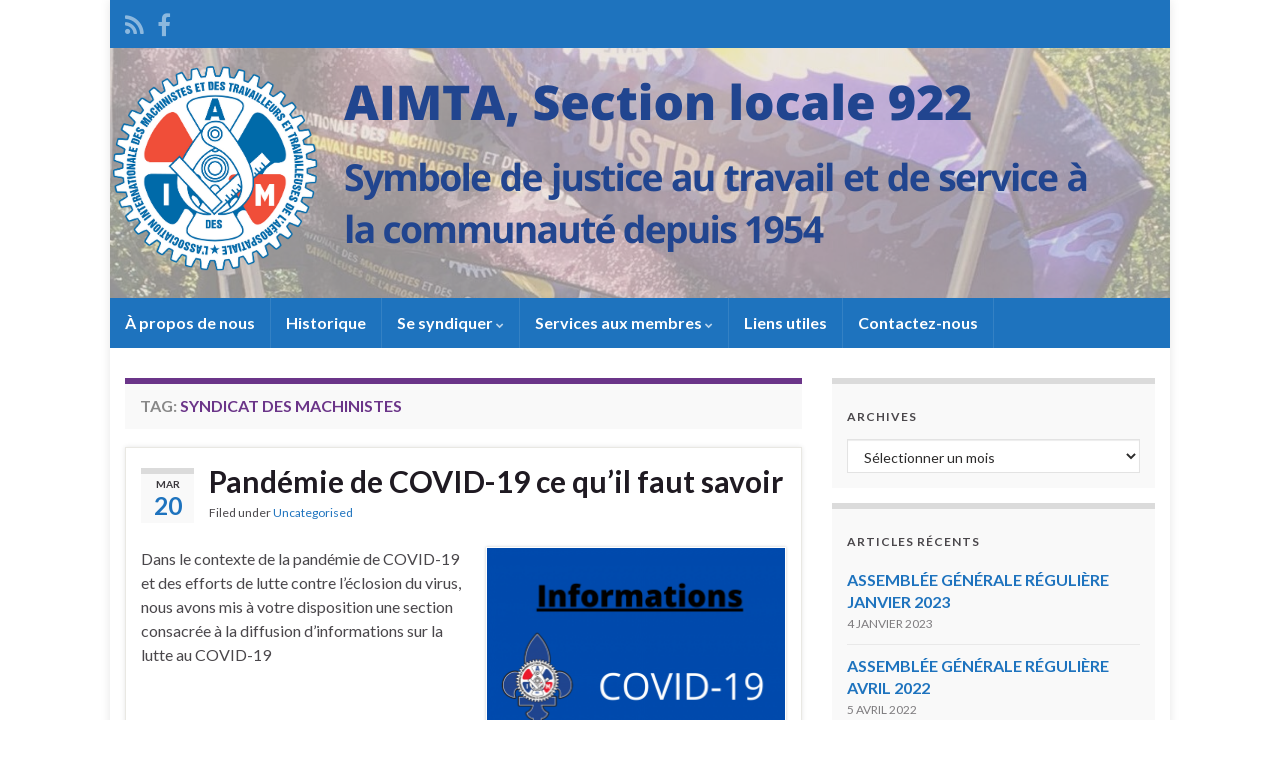

--- FILE ---
content_type: text/html; charset=UTF-8
request_url: http://aimta922.ca/?tag=syndicat-des-machinistes
body_size: 7915
content:
<!DOCTYPE html><!--[if IE 7]>
<html class="ie ie7" lang="fr-CA" prefix="og: http://ogp.me/ns#">
<![endif]-->
<!--[if IE 8]>
<html class="ie ie8" lang="fr-CA" prefix="og: http://ogp.me/ns#">
<![endif]-->
<!--[if !(IE 7) & !(IE 8)]><!-->
<html lang="fr-CA" prefix="og: http://ogp.me/ns#">
<!--<![endif]-->
    <head>
        <meta charset="UTF-8">
        <meta http-equiv="X-UA-Compatible" content="IE=edge">
        <meta name="viewport" content="width=device-width, initial-scale=1">
        <title>Syndicat des Machinistes &#8211; Syndicat des Machinistes local 922</title>
<meta name='robots' content='max-image-preview:large' />
<link rel='dns-prefetch' href='//s.w.org' />
<link rel="alternate" type="application/rss+xml" title="Syndicat des Machinistes local 922 &raquo; Flux" href="http://aimta922.ca/?feed=rss2" />
<link rel="alternate" type="application/rss+xml" title="Syndicat des Machinistes local 922 &raquo; Flux des commentaires" href="http://aimta922.ca/?feed=comments-rss2" />
<link rel="alternate" type="application/rss+xml" title="Syndicat des Machinistes local 922 &raquo; Flux de l’étiquette Syndicat des Machinistes" href="http://aimta922.ca/?feed=rss2&#038;tag=syndicat-des-machinistes" />
		<script type="text/javascript">
			window._wpemojiSettings = {"baseUrl":"https:\/\/s.w.org\/images\/core\/emoji\/13.1.0\/72x72\/","ext":".png","svgUrl":"https:\/\/s.w.org\/images\/core\/emoji\/13.1.0\/svg\/","svgExt":".svg","source":{"concatemoji":"http:\/\/aimta922.ca\/wp-includes\/js\/wp-emoji-release.min.js?ver=5.8.12"}};
			!function(e,a,t){var n,r,o,i=a.createElement("canvas"),p=i.getContext&&i.getContext("2d");function s(e,t){var a=String.fromCharCode;p.clearRect(0,0,i.width,i.height),p.fillText(a.apply(this,e),0,0);e=i.toDataURL();return p.clearRect(0,0,i.width,i.height),p.fillText(a.apply(this,t),0,0),e===i.toDataURL()}function c(e){var t=a.createElement("script");t.src=e,t.defer=t.type="text/javascript",a.getElementsByTagName("head")[0].appendChild(t)}for(o=Array("flag","emoji"),t.supports={everything:!0,everythingExceptFlag:!0},r=0;r<o.length;r++)t.supports[o[r]]=function(e){if(!p||!p.fillText)return!1;switch(p.textBaseline="top",p.font="600 32px Arial",e){case"flag":return s([127987,65039,8205,9895,65039],[127987,65039,8203,9895,65039])?!1:!s([55356,56826,55356,56819],[55356,56826,8203,55356,56819])&&!s([55356,57332,56128,56423,56128,56418,56128,56421,56128,56430,56128,56423,56128,56447],[55356,57332,8203,56128,56423,8203,56128,56418,8203,56128,56421,8203,56128,56430,8203,56128,56423,8203,56128,56447]);case"emoji":return!s([10084,65039,8205,55357,56613],[10084,65039,8203,55357,56613])}return!1}(o[r]),t.supports.everything=t.supports.everything&&t.supports[o[r]],"flag"!==o[r]&&(t.supports.everythingExceptFlag=t.supports.everythingExceptFlag&&t.supports[o[r]]);t.supports.everythingExceptFlag=t.supports.everythingExceptFlag&&!t.supports.flag,t.DOMReady=!1,t.readyCallback=function(){t.DOMReady=!0},t.supports.everything||(n=function(){t.readyCallback()},a.addEventListener?(a.addEventListener("DOMContentLoaded",n,!1),e.addEventListener("load",n,!1)):(e.attachEvent("onload",n),a.attachEvent("onreadystatechange",function(){"complete"===a.readyState&&t.readyCallback()})),(n=t.source||{}).concatemoji?c(n.concatemoji):n.wpemoji&&n.twemoji&&(c(n.twemoji),c(n.wpemoji)))}(window,document,window._wpemojiSettings);
		</script>
		<style type="text/css">
img.wp-smiley,
img.emoji {
	display: inline !important;
	border: none !important;
	box-shadow: none !important;
	height: 1em !important;
	width: 1em !important;
	margin: 0 .07em !important;
	vertical-align: -0.1em !important;
	background: none !important;
	padding: 0 !important;
}
</style>
	<link rel='stylesheet' id='wp-block-library-css'  href='http://aimta922.ca/wp-includes/css/dist/block-library/style.min.css?ver=5.8.12' type='text/css' media='all' />
<link rel='stylesheet' id='bootstrap-css'  href='http://aimta922.ca/wp-content/themes/graphene/bootstrap/css/bootstrap.min.css?ver=5.8.12' type='text/css' media='all' />
<link rel='stylesheet' id='font-awesome-css'  href='http://aimta922.ca/wp-content/themes/graphene/fonts/font-awesome/css/font-awesome.min.css?ver=5.8.12' type='text/css' media='all' />
<link rel='stylesheet' id='graphene-css'  href='http://aimta922.ca/wp-content/themes/graphene/style.css?ver=2.8.6' type='text/css' media='screen' />
<link rel='stylesheet' id='graphene-responsive-css'  href='http://aimta922.ca/wp-content/themes/graphene/responsive.css?ver=2.8.6' type='text/css' media='all' />
<link rel='stylesheet' id='graphene-blocks-css'  href='http://aimta922.ca/wp-content/themes/graphene/blocks.css?ver=2.8.6' type='text/css' media='all' />
<script type='text/javascript' src='http://aimta922.ca/wp-includes/js/jquery/jquery.min.js?ver=3.6.0' id='jquery-core-js'></script>
<script type='text/javascript' src='http://aimta922.ca/wp-includes/js/jquery/jquery-migrate.min.js?ver=3.3.2' id='jquery-migrate-js'></script>
<script defer type='text/javascript' src='http://aimta922.ca/wp-content/themes/graphene/bootstrap/js/bootstrap.min.js?ver=2.8.6' id='bootstrap-js'></script>
<script defer type='text/javascript' src='http://aimta922.ca/wp-content/themes/graphene/js/bootstrap-hover-dropdown/bootstrap-hover-dropdown.min.js?ver=2.8.6' id='bootstrap-hover-dropdown-js'></script>
<script defer type='text/javascript' src='http://aimta922.ca/wp-content/themes/graphene/js/bootstrap-submenu/bootstrap-submenu.min.js?ver=2.8.6' id='bootstrap-submenu-js'></script>
<script defer type='text/javascript' src='http://aimta922.ca/wp-content/themes/graphene/js/jquery.infinitescroll.min.js?ver=2.8.6' id='infinite-scroll-js'></script>
<script type='text/javascript' id='graphene-js-extra'>
/* <![CDATA[ */
var grapheneJS = {"siteurl":"http:\/\/aimta922.ca","ajaxurl":"http:\/\/aimta922.ca\/wp-admin\/admin-ajax.php","templateUrl":"http:\/\/aimta922.ca\/wp-content\/themes\/graphene","isSingular":"","enableStickyMenu":"","shouldShowComments":"","commentsOrder":"newest","sliderDisable":"","sliderInterval":"7000","infScrollBtnLbl":"Load more","infScrollOn":"","infScrollCommentsOn":"1","totalPosts":"1","postsPerPage":"10","isPageNavi":"","infScrollMsgText":"Fetching window.grapheneInfScrollItemsPerPage of window.grapheneInfScrollItemsLeft items left ...","infScrollMsgTextPlural":"Fetching window.grapheneInfScrollItemsPerPage of window.grapheneInfScrollItemsLeft items left ...","infScrollFinishedText":"All loaded!","commentsPerPage":"50","totalComments":"0","infScrollCommentsMsg":"Fetching window.grapheneInfScrollCommentsPerPage of window.grapheneInfScrollCommentsLeft comments left ...","infScrollCommentsMsgPlural":"Fetching window.grapheneInfScrollCommentsPerPage of window.grapheneInfScrollCommentsLeft comments left ...","infScrollCommentsFinishedMsg":"All comments loaded!","disableLiveSearch":"1","txtNoResult":"No result found.","isMasonry":""};
/* ]]> */
</script>
<script defer type='text/javascript' src='http://aimta922.ca/wp-content/themes/graphene/js/graphene.js?ver=2.8.6' id='graphene-js'></script>
<link rel="https://api.w.org/" href="http://aimta922.ca/index.php?rest_route=/" /><link rel="alternate" type="application/json" href="http://aimta922.ca/index.php?rest_route=/wp/v2/tags/55" /><link rel="EditURI" type="application/rsd+xml" title="RSD" href="http://aimta922.ca/xmlrpc.php?rsd" />
<link rel="wlwmanifest" type="application/wlwmanifest+xml" href="http://aimta922.ca/wp-includes/wlwmanifest.xml" /> 
<meta name="generator" content="WordPress 5.8.12" />
		<script>
		   WebFontConfig = {
		      google: { 
		      	families: ["Lato:400,400i,700,700i&display=swap"]		      }
		   };

		   (function(d) {
		      var wf = d.createElement('script'), s = d.scripts[0];
		      wf.src = 'https://ajax.googleapis.com/ajax/libs/webfont/1.6.26/webfont.js';
		      wf.async = true;
		      s.parentNode.insertBefore(wf, s);
		   })(document);
		</script>
	<style type="text/css">
.top-bar{background-color:#1e73be} .top-bar .searchform .btn-default, .top-bar #top_search .searchform .btn-default{color:#1e73be}.navbar {background: #1e73be} @media only screen and (max-width: 768px){ #mega-menu-wrap-Header-Menu .mega-menu-toggle + #mega-menu-Header-Menu {background: #1e73be} }.navbar #header-menu-wrap .nav li:focus, .navbar #header-menu-wrap .nav li:hover, .navbar #header-menu-wrap .nav li.current-menu-item, .navbar #header-menu-wrap .nav li.current-menu-ancestor, .navbar #header-menu-wrap .dropdown-menu li, .navbar #header-menu-wrap .dropdown-menu > li > a:focus, .navbar #header-menu-wrap .dropdown-menu > li > a:hover, .navbar #header-menu-wrap .dropdown-menu > .active > a, .navbar #header-menu-wrap .dropdown-menu > .active > a:focus, .navbar #header-menu-wrap .dropdown-menu > .active > a:hover, .navbar #header-menu-wrap .navbar-nav>.open>a, .navbar #header-menu-wrap .navbar-nav>.open>a:focus, .navbar #header-menu-wrap .navbar-nav>.open>a:hover, .navbar .navbar-nav>.active>a, .navbar .navbar-nav>.active>a:focus, .navbar .navbar-nav>.active>a:hover, #header-menu-wrap #mega-menu-wrap-Header-Menu #mega-menu-Header-Menu li.mega-current-menu-item, #header-menu-wrap #mega-menu-wrap-Header-Menu #mega-menu-Header-Menu > li.mega-menu-item > a.mega-menu-link:hover, #header-menu-wrap #mega-menu-wrap-Header-Menu #mega-menu-Header-Menu > li.mega-toggle-on > a.mega-menu-link, #header-menu-wrap #mega-menu-wrap-Header-Menu #mega-menu-Header-Menu > li.mega-current-menu-item > a.mega-menu-link {background: #ffffff}.navbar #header-menu-wrap .navbar-nav>.active>a, .navbar #header-menu-wrap .navbar-nav>.active>a:focus, .navbar #header-menu-wrap .navbar-nav>.active>a:hover, .navbar #header-menu-wrap .navbar-nav>.open>a, .navbar #header-menu-wrap .navbar-nav>.open>a:focus, .navbar #header-menu-wrap .navbar-nav>.open>a:hover, .navbar #header-menu-wrap .navbar-nav>.current-menu-item>a, .navbar #header-menu-wrap .navbar-nav>.current-menu-item>a:hover, .navbar #header-menu-wrap .navbar-nav>.current-menu-item>a:focus, .navbar #header-menu-wrap .navbar-nav>.current-menu-ancestor>a, .navbar #header-menu-wrap .navbar-nav>.current-menu-ancestor>a:hover, .navbar #header-menu-wrap .navbar-nav>.current-menu-ancestor>a:focus, .navbar #header-menu-wrap .navbar-nav>li>a:focus, .navbar #header-menu-wrap .navbar-nav>li>a:hover, #header-menu-wrap #mega-menu-wrap-Header-Menu #mega-menu-Header-Menu li.mega-current-menu-item, #header-menu-wrap #mega-menu-wrap-Header-Menu #mega-menu-Header-Menu > li.mega-menu-item > a.mega-menu-link:hover, #header-menu-wrap #mega-menu-wrap-Header-Menu #mega-menu-Header-Menu > li.mega-toggle-on > a.mega-menu-link, #header-menu-wrap #mega-menu-wrap-Header-Menu #mega-menu-Header-Menu > li.mega-current-menu-item > a.mega-menu-link {color: #1e73be}.navbar #header-menu-wrap .nav ul li a, .navbar #header-menu-wrap .nav ul li a {color: #1e73be}.navbar #header-menu-wrap .nav .dropdown-menu li:hover > a, .navbar #header-menu-wrap .nav .dropdown-menu li.current-menu-item > a, .navbar #header-menu-wrap .nav .dropdown-menu li.current-menu-ancestor > a {color: #1e73be}a, .post .date .day, .pagination>li>a, .pagination>li>a:hover, .pagination>li>span, #comments > h4.current a, #comments > h4.current a .fa, .post-nav-top p, .post-nav-top a, .autocomplete-suggestions strong {color: #1e73be}.carousel-caption {background-color: #1e73be; background-color: rgba(30,115,190,0.8); color: #dd9933} .carousel .slider_post_title, .carousel .slider_post_title a {color: #dd9933}.carousel.style-card a {color: #1e73be}.btn, .btn:focus, .btn:hover, .btn a, .Button, .colour-preview .button, input[type="submit"], button[type="submit"], #commentform #submit, .wpsc_buy_button, #back-to-top, .wp-block-button .wp-block-button__link:not(.has-background) {background: #1e73be; color: #ffffff}.label-primary, .pagination>.active>a, .pagination>.active>a:focus, .pagination>.active>a:hover, .pagination>.active>span, .pagination>.active>span:focus, .pagination>.active>span:hover, .list-group-item.parent, .list-group-item.parent:focus, .list-group-item.parent:hover {background: #1e73be; border-color: #1e73be; color: #ffffff}body{background-image:none}.header_title, .header_title a, .header_title a:visited, .header_title a:hover, .header_desc {color:#blank}.carousel, .carousel .item{height:400px}@media (max-width: 991px) {.carousel, .carousel .item{height:250px}}@media (min-width: 1200px) {.container {width:1060px}}
</style>
<style type="text/css" id="custom-background-css">
body.custom-background { background-color: #ffffff; }
</style>
	<link rel="icon" href="http://aimta922.ca/wp-content/uploads/2019/10/cropped-AIMTA-Section-locale-922-e1572289814778-32x32.png" sizes="32x32" />
<link rel="icon" href="http://aimta922.ca/wp-content/uploads/2019/10/cropped-AIMTA-Section-locale-922-e1572289814778-192x192.png" sizes="192x192" />
<link rel="apple-touch-icon" href="http://aimta922.ca/wp-content/uploads/2019/10/cropped-AIMTA-Section-locale-922-e1572289814778-180x180.png" />
<meta name="msapplication-TileImage" content="http://aimta922.ca/wp-content/uploads/2019/10/cropped-AIMTA-Section-locale-922-e1572289814778-270x270.png" />
    </head>
    <body class="archive tag tag-syndicat-des-machinistes tag-55 custom-background wp-embed-responsive left-col-first layout-boxed two_col_left two-columns">
        
        <div class="container boxed-wrapper">
            
                            <div id="top-bar" class="row clearfix top-bar ">
                    
                                                    
                            <div class="col-md-12 top-bar-items">
                                
                                                                                                    	<ul class="social-profiles">
							
			            <li class="social-profile social-profile-rss">
			            	<a href="http://aimta922.ca/?feed=rss2" title="Subscribe to Syndicat des Machinistes local 922&#039;s RSS feed" id="social-id-1" class="mysocial social-rss" target="_blank">
			            				                            <i class="fa fa-rss"></i>
		                        			            	</a>
			            </li>
		            
		    						
			            <li class="social-profile social-profile-facebook">
			            	<a href="https://www.facebook.com/aimta922/" title="facebook" id="social-id-2" class="mysocial social-facebook" target="_blank">
			            				                            <i class="fa fa-facebook"></i>
		                        			            	</a>
			            </li>
		            
		    	    </ul>
                                    
                                
                                                            </div>

                        
                                    </div>
            

            <div id="header" class="row">

                <img width="1060" height="250" src="http://aimta922.ca/wp-content/uploads/2019/10/AIMTA-Section-locale-922-1.png" class="attachment-1060x250 size-1060x250" alt="AIMTA, Section locale 922" loading="lazy" title="AIMTA, Section locale 922" srcset="http://aimta922.ca/wp-content/uploads/2019/10/AIMTA-Section-locale-922-1.png 1060w, http://aimta922.ca/wp-content/uploads/2019/10/AIMTA-Section-locale-922-1-300x71.png 300w, http://aimta922.ca/wp-content/uploads/2019/10/AIMTA-Section-locale-922-1-768x181.png 768w, http://aimta922.ca/wp-content/uploads/2019/10/AIMTA-Section-locale-922-1-644x152.png 644w" sizes="(max-width: 1060px) 100vw, 1060px" />                
                                                                </div>


                        <nav class="navbar row navbar-inverse">

                <div class="navbar-header align-left">
                		                    <button type="button" class="navbar-toggle collapsed" data-toggle="collapse" data-target="#header-menu-wrap, #secondary-menu-wrap">
	                        <span class="sr-only">Toggle navigation</span>
	                        <span class="icon-bar"></span>
	                        <span class="icon-bar"></span>
	                        <span class="icon-bar"></span>
	                    </button>
                	                    
                    
                                            <p class="header_title mobile-only">
                            <a href="http://aimta922.ca" title="Go back to the front page">                                Syndicat des Machinistes local 922                            </a>                        </p>
                    
                                            
                                    </div>

                                    <div class="collapse navbar-collapse" id="header-menu-wrap">

            			<ul id="header-menu" class="nav navbar-nav flip"><li id="menu-item-2694" class="menu-item menu-item-type-post_type menu-item-object-page menu-item-2694"><a href="http://aimta922.ca/?page_id=77">À propos de nous</a></li>
<li id="menu-item-2695" class="menu-item menu-item-type-post_type menu-item-object-page menu-item-2695"><a href="http://aimta922.ca/?page_id=41">Historique</a></li>
<li id="menu-item-2696" class="menu-item menu-item-type-post_type menu-item-object-page menu-item-has-children menu-item-2696"><a href="http://aimta922.ca/?page_id=192" class="dropdown-toggle" data-toggle="dropdown" data-submenu="1" data-depth="10" data-hover="dropdown" data-delay="0">Se  syndiquer <i class="fa fa-chevron-down"></i></a>
<ul class="dropdown-menu">
	<li id="menu-item-2697" class="menu-item menu-item-type-post_type menu-item-object-page menu-item-2697"><a title="Se syndiquer" href="http://aimta922.ca/?page_id=192">Un syndicat c’est…</a></li>
	<li id="menu-item-2698" class="menu-item menu-item-type-post_type menu-item-object-page menu-item-2698"><a href="http://aimta922.ca/?page_id=227">Un syndicat c’est…Suite</a></li>
</ul>
</li>
<li id="menu-item-2699" class="menu-item menu-item-type-post_type menu-item-object-page menu-item-has-children menu-item-2699"><a href="http://aimta922.ca/?page_id=231" class="dropdown-toggle" data-toggle="dropdown" data-submenu="1" data-depth="10" data-hover="dropdown" data-delay="0">Services aux membres <i class="fa fa-chevron-down"></i></a>
<ul class="dropdown-menu">
	<li id="menu-item-2701" class="menu-item menu-item-type-post_type menu-item-object-page menu-item-2701"><a href="http://aimta922.ca/?page_id=235">Santé sécurité…</a></li>
	<li id="menu-item-2700" class="menu-item menu-item-type-post_type menu-item-object-page menu-item-2700"><a href="http://aimta922.ca/?page_id=237">Formation…</a></li>
</ul>
</li>
<li id="menu-item-2702" class="menu-item menu-item-type-post_type menu-item-object-page menu-item-2702"><a href="http://aimta922.ca/?page_id=253">Liens utiles</a></li>
<li id="menu-item-2873" class="menu-item menu-item-type-post_type menu-item-object-page menu-item-2873"><a href="http://aimta922.ca/?page_id=2871">Contactez-nous</a></li>
</ul>                        
            			                        
                                            </div>
                
                                    
                            </nav>

            
            <div id="content" class="clearfix hfeed row">
                
                    
                                        
                    <div id="content-main" class="clearfix content-main col-md-8">
                    
    <h1 class="page-title archive-title">
        Tag: <span>Syndicat des Machinistes</span>    </h1>
    
        
    <div class="entries-wrapper">
    
                

<div id="post-3212" class="clearfix post post-3212 type-post status-publish format-standard hentry category-uncategorised tag-aimta tag-covid-19 tag-section-locale-922 tag-solidarite tag-syndicat-des-machinistes item-wrap">
		
	<div class="entry clearfix">
    
    			    	<div class="post-date date alpha ">
            <p class="default_date">
            	<span class="month">Mar</span>
                <span class="day">20</span>
                            </p>
                    </div>
            
		        <h2 class="post-title entry-title">
			<a href="http://aimta922.ca/?p=3212" rel="bookmark" title="Permalink to Pandémie de COVID-19 ce qu&rsquo;il faut savoir">
				Pandémie de COVID-19 ce qu&rsquo;il faut savoir            </a>
			        </h2>
		
					    <ul class="post-meta entry-meta clearfix">
	    		        <li class="byline">
	        	<span class="entry-cat">Filed under <span class="terms"><a class="term term-category term-1" href="http://aimta922.ca/?cat=1">Uncategorised</a></span></span>	        </li>
	        	    </ul>
    		
				<div class="entry-content clearfix">
			
							<div class="excerpt-thumb"><a href="http://aimta922.ca/?p=3212"><img width="300" height="251" src="http://aimta922.ca/wp-content/uploads/2020/03/Info-Coronavirus-300x251.png" class="attachment-medium size-medium" alt="" loading="lazy" srcset="http://aimta922.ca/wp-content/uploads/2020/03/Info-Coronavirus-300x251.png 300w, http://aimta922.ca/wp-content/uploads/2020/03/Info-Coronavirus-768x644.png 768w, http://aimta922.ca/wp-content/uploads/2020/03/Info-Coronavirus-644x540.png 644w" sizes="(max-width: 300px) 100vw, 300px" /></a></div>						
			
                				                
								<p>Dans le contexte de la pandémie de COVID-19 et des efforts de lutte contre l’éclosion du virus, nous avons mis à votre disposition une section consacrée à la diffusion d&rsquo;informations sur la lutte au COVID-19 </p>

						
						
						
		</div>
		
			    <ul class="entry-footer">
	    		        <li class="post-tags col-sm-8"><i class="fa fa-tags" title="Tags"></i> <span class="terms"><a class="term term-tagpost_tag term-41" href="http://aimta922.ca/?tag=aimta">AIMTA</a>, <a class="term term-tagpost_tag term-52" href="http://aimta922.ca/?tag=covid-19">COVID-19</a>, <a class="term term-tagpost_tag term-53" href="http://aimta922.ca/?tag=section-locale-922">Section Locale 922</a>, <a class="term term-tagpost_tag term-14" href="http://aimta922.ca/?tag=solidarite">solidarité</a>, <a class="term term-tagpost_tag term-55" href="http://aimta922.ca/?tag=syndicat-des-machinistes">Syndicat des Machinistes</a></span></li>
	        	    </ul>
    	</div>
</div>

 

    </div>
    
    
  

                </div><!-- #content-main -->
        
            
<div id="sidebar1" class="sidebar sidebar-right widget-area col-md-4">

	
    <div id="archives-3" class="sidebar-wrap widget_archive"><h3>Archives</h3>		<label class="screen-reader-text" for="archives-dropdown-3">Archives</label>
		<select id="archives-dropdown-3" name="archive-dropdown">
			
			<option value="">Sélectionner un mois</option>
				<option value='http://aimta922.ca/?m=202301'> janvier 2023 </option>
	<option value='http://aimta922.ca/?m=202204'> avril 2022 </option>
	<option value='http://aimta922.ca/?m=202112'> décembre 2021 </option>
	<option value='http://aimta922.ca/?m=202111'> novembre 2021 </option>
	<option value='http://aimta922.ca/?m=202110'> octobre 2021 </option>
	<option value='http://aimta922.ca/?m=202106'> juin 2021 </option>
	<option value='http://aimta922.ca/?m=202105'> mai 2021 </option>
	<option value='http://aimta922.ca/?m=202101'> janvier 2021 </option>
	<option value='http://aimta922.ca/?m=202012'> décembre 2020 </option>
	<option value='http://aimta922.ca/?m=202003'> mars 2020 </option>
	<option value='http://aimta922.ca/?m=202001'> janvier 2020 </option>
	<option value='http://aimta922.ca/?m=201911'> novembre 2019 </option>
	<option value='http://aimta922.ca/?m=201910'> octobre 2019 </option>
	<option value='http://aimta922.ca/?m=201908'> août 2019 </option>
	<option value='http://aimta922.ca/?m=201906'> juin 2019 </option>
	<option value='http://aimta922.ca/?m=201905'> mai 2019 </option>
	<option value='http://aimta922.ca/?m=201903'> mars 2019 </option>
	<option value='http://aimta922.ca/?m=201810'> octobre 2018 </option>
	<option value='http://aimta922.ca/?m=201711'> novembre 2017 </option>

		</select>

<script type="text/javascript">
/* <![CDATA[ */
(function() {
	var dropdown = document.getElementById( "archives-dropdown-3" );
	function onSelectChange() {
		if ( dropdown.options[ dropdown.selectedIndex ].value !== '' ) {
			document.location.href = this.options[ this.selectedIndex ].value;
		}
	}
	dropdown.onchange = onSelectChange;
})();
/* ]]> */
</script>
			</div>
		<div id="recent-posts-3" class="sidebar-wrap widget_recent_entries">
		<h3>Articles récents</h3>
		<ul>
											<li>
					<a href="http://aimta922.ca/?p=3289">ASSEMBLÉE GÉNÉRALE RÉGULIÈRE JANVIER 2023</a>
											<span class="post-date">4 janvier 2023</span>
									</li>
											<li>
					<a href="http://aimta922.ca/?p=3282">ASSEMBLÉE GÉNÉRALE RÉGULIÈRE AVRIL 2022</a>
											<span class="post-date">5 avril 2022</span>
									</li>
											<li>
					<a href="http://aimta922.ca/?p=3279">Assemblée générale régulière Décembre 2021</a>
											<span class="post-date">7 décembre 2021</span>
									</li>
					</ul>

		</div><div id="media_image-2" class="sidebar-wrap widget_media_image"><h3>Économiser pour demain, ça commence aujourd’hui.</h3><a href="https://www.fondsftq.com/"><img width="1200" height="402" src="http://aimta922.ca/wp-content/uploads/2019/10/Fonds.jpg" class="image wp-image-3195  attachment-full size-full" alt="" loading="lazy" style="max-width: 100%; height: auto;" srcset="http://aimta922.ca/wp-content/uploads/2019/10/Fonds.jpg 1200w, http://aimta922.ca/wp-content/uploads/2019/10/Fonds-300x101.jpg 300w, http://aimta922.ca/wp-content/uploads/2019/10/Fonds-768x257.jpg 768w, http://aimta922.ca/wp-content/uploads/2019/10/Fonds-644x216.jpg 644w" sizes="(max-width: 1200px) 100vw, 1200px" /></a></div><div id="media_image-3" class="sidebar-wrap widget_media_image"><h3>AIMTA District 11</h3><a href="http://www.aimtadistrict11.org/"><img width="2345" height="1252" src="http://aimta922.ca/wp-content/uploads/2019/10/Logo-machinistes-fev.2018.jpg" class="image wp-image-3192  attachment-full size-full" alt="" loading="lazy" style="max-width: 100%; height: auto;" srcset="http://aimta922.ca/wp-content/uploads/2019/10/Logo-machinistes-fev.2018.jpg 2345w, http://aimta922.ca/wp-content/uploads/2019/10/Logo-machinistes-fev.2018-300x160.jpg 300w, http://aimta922.ca/wp-content/uploads/2019/10/Logo-machinistes-fev.2018-768x410.jpg 768w, http://aimta922.ca/wp-content/uploads/2019/10/Logo-machinistes-fev.2018-644x344.jpg 644w" sizes="(max-width: 2345px) 100vw, 2345px" /></a></div><div id="media_image-4" class="sidebar-wrap widget_media_image"><h3>Conseil des Machinistes du Québec</h3><a href="http://aimtacmq.ca/"><img width="660" height="848" src="http://aimta922.ca/wp-content/uploads/2019/10/Logo-machiniste-québec.png" class="image wp-image-3194  attachment-full size-full" alt="" loading="lazy" style="max-width: 100%; height: auto;" srcset="http://aimta922.ca/wp-content/uploads/2019/10/Logo-machiniste-québec.png 660w, http://aimta922.ca/wp-content/uploads/2019/10/Logo-machiniste-québec-233x300.png 233w, http://aimta922.ca/wp-content/uploads/2019/10/Logo-machiniste-québec-644x827.png 644w" sizes="(max-width: 660px) 100vw, 660px" /></a></div><div id="media_image-5" class="sidebar-wrap widget_media_image"><h3>FTQ</h3><a href="https://ftq.qc.ca/"><img width="173" height="133" src="http://aimta922.ca/wp-content/uploads/2015/02/709d1722-00c6-4585-88ff-37d24d45d09a.jpg" class="image wp-image-2126  attachment-full size-full" alt="" loading="lazy" style="max-width: 100%; height: auto;" /></a></div><div id="categories-2" class="sidebar-wrap widget_categories"><h3>Catégories</h3><form action="http://aimta922.ca" method="get"><label class="screen-reader-text" for="cat">Catégories</label><select  name='cat' id='cat' class='postform' >
	<option value='-1'>Sélectionner une catégorie</option>
	<option class="level-0" value="2">À la une&#8230;</option>
	<option class="level-0" value="3">Non classé</option>
	<option class="level-0" value="4">Scoop.it</option>
	<option class="level-0" value="1">Uncategorised</option>
</select>
</form>
<script type="text/javascript">
/* <![CDATA[ */
(function() {
	var dropdown = document.getElementById( "cat" );
	function onCatChange() {
		if ( dropdown.options[ dropdown.selectedIndex ].value > 0 ) {
			dropdown.parentNode.submit();
		}
	}
	dropdown.onchange = onCatChange;
})();
/* ]]> */
</script>

			</div><div id="calendar-5" class="sidebar-wrap widget_calendar"><h3>Calendrier</h3><div id="calendar_wrap" class="calendar_wrap"><table id="wp-calendar" class="wp-calendar-table">
	<caption>janvier 2026</caption>
	<thead>
	<tr>
		<th scope="col" title="Dimanche">D</th>
		<th scope="col" title="Lundi">L</th>
		<th scope="col" title="Mardi">M</th>
		<th scope="col" title="Mercredi">M</th>
		<th scope="col" title="Jeudi">J</th>
		<th scope="col" title="Vendredi">V</th>
		<th scope="col" title="Samedi">S</th>
	</tr>
	</thead>
	<tbody>
	<tr>
		<td colspan="4" class="pad">&nbsp;</td><td>1</td><td>2</td><td>3</td>
	</tr>
	<tr>
		<td>4</td><td>5</td><td>6</td><td>7</td><td>8</td><td>9</td><td>10</td>
	</tr>
	<tr>
		<td>11</td><td>12</td><td>13</td><td>14</td><td>15</td><td>16</td><td id="today">17</td>
	</tr>
	<tr>
		<td>18</td><td>19</td><td>20</td><td>21</td><td>22</td><td>23</td><td>24</td>
	</tr>
	<tr>
		<td>25</td><td>26</td><td>27</td><td>28</td><td>29</td><td>30</td><td>31</td>
	</tr>
	</tbody>
	</table><nav aria-label="Mois précédents et suivants" class="wp-calendar-nav">
		<span class="wp-calendar-nav-prev"><a href="http://aimta922.ca/?m=202301">&laquo; Jan</a></span>
		<span class="pad">&nbsp;</span>
		<span class="wp-calendar-nav-next">&nbsp;</span>
	</nav></div></div><div id="meta-3" class="sidebar-wrap widget_meta"><h3>Méta</h3>
		<ul>
						<li><a href="http://aimta922.ca/wp-login.php">Connexion</a></li>
			<li><a href="http://aimta922.ca/?feed=rss2">Flux des publications</a></li>
			<li><a href="http://aimta922.ca/?feed=comments-rss2">Flux des commentaires</a></li>

			<li><a href="https://fr-ca.wordpress.org/">Site de WordPress-FR</a></li>
		</ul>

		</div>    
        
    
</div><!-- #sidebar1 -->        
        
    </div><!-- #content -->




<div id="footer" class="row default-footer">
    
        
            
            <div class="copyright-developer">
                                    <div id="copyright">
                        <p>&copy; 2026 Syndicat des Machinistes local 922.</p>                    </div>
                
                                    <div id="developer">
                        <p>
                                                        Made with <i class="fa fa-heart"></i> by <a href="https://www.graphene-theme.com/" rel="nofollow">Graphene Themes</a>.                        </p>

                                            </div>
                            </div>

        
                
    </div><!-- #footer -->


</div><!-- #container -->

		<a href="#" id="back-to-top" title="Back to top"><i class="fa fa-chevron-up"></i></a>
	<script defer type='text/javascript' src='http://aimta922.ca/wp-includes/js/comment-reply.min.js?ver=5.8.12' id='comment-reply-js'></script>
<script type='text/javascript' src='http://aimta922.ca/wp-includes/js/wp-embed.min.js?ver=5.8.12' id='wp-embed-js'></script>
<!-- WiredMinds eMetrics tracking with Enterprise Edition V5.4 START -->
<script type='text/javascript' src='https://count.carrierzone.com/app/count_server/count.js'></script>
<script type='text/javascript'><!--
wm_custnum='d150b310b5957dd9';
wm_page_name='index.php';
wm_group_name='/services/webpages/a/i/aimta922.ca/public';
wm_campaign_key='campaign_id';
wm_track_alt='';
wiredminds.count();
// -->
</script>
<!-- WiredMinds eMetrics tracking with Enterprise Edition V5.4 END -->
</body>
</html>